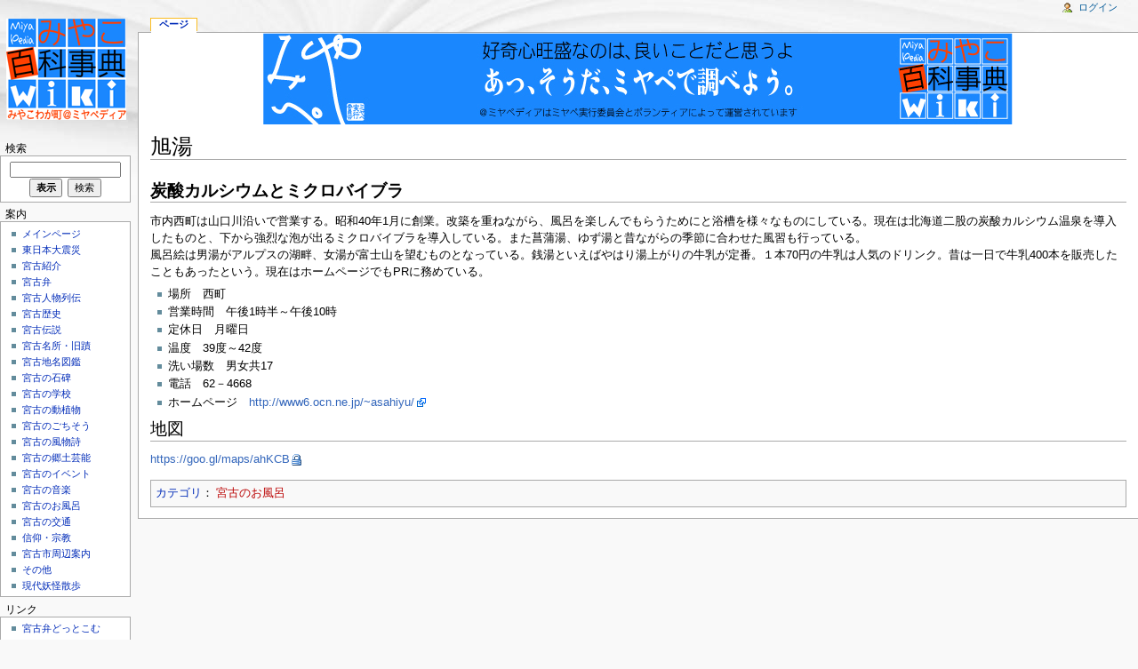

--- FILE ---
content_type: text/html; charset=UTF-8
request_url: http://miyapedia.com/index.php?title=%E6%97%AD%E6%B9%AF
body_size: 6215
content:
<!DOCTYPE html>
<html lang="ja" dir="ltr" class="client-nojs">
<head>
<title>旭湯 - ミヤペディア</title>
<meta charset="UTF-8" />
<meta name="generator" content="MediaWiki 1.19.2" />
<link rel="shortcut icon" href="/favicon.ico" />
<link rel="search" type="application/opensearchdescription+xml" href="/opensearch_desc.php" title="ミヤペディア (ja)" />
<link rel="EditURI" type="application/rsd+xml" href="http://miyapedia.com/api.php?action=rsd" />
<link rel="alternate" type="application/atom+xml" title="ミヤペディアのAtomフィード" href="/index.php?title=%E7%89%B9%E5%88%A5:%E6%9C%80%E8%BF%91%E3%81%AE%E6%9B%B4%E6%96%B0&amp;feed=atom" />
<link rel="stylesheet" href="http://miyapedia.com/load.php?debug=false&amp;lang=ja&amp;modules=mediawiki.legacy.commonPrint%2Cshared%7Cskins.monobook&amp;only=styles&amp;skin=monobook&amp;*" />
<!--[if IE 6]><link rel="stylesheet" href="/skins/monobook/IE60Fixes.css?303" media="screen" /><![endif]-->
<!--[if IE 7]><link rel="stylesheet" href="/skins/monobook/IE70Fixes.css?303" media="screen" /><![endif]--><meta name="ResourceLoaderDynamicStyles" content="" />
<style>a:lang(ar),a:lang(ckb),a:lang(fa),a:lang(kk-arab),a:lang(mzn),a:lang(ps),a:lang(ur){text-decoration:none}a.new,#quickbar a.new{color:#ba0000}

/* cache key: LA02502538-01-wiki_:resourceloader:filter:minify-css:7:c88e2bcd56513749bec09a7e29cb3ffa */
</style>

<script src="http://miyapedia.com/load.php?debug=false&amp;lang=ja&amp;modules=startup&amp;only=scripts&amp;skin=monobook&amp;*"></script>
<script>if(window.mw){
mw.config.set({"wgCanonicalNamespace":"","wgCanonicalSpecialPageName":false,"wgNamespaceNumber":0,"wgPageName":"旭湯","wgTitle":"旭湯","wgCurRevisionId":7000,"wgArticleId":2021,"wgIsArticle":true,"wgAction":"view","wgUserName":null,"wgUserGroups":["*"],"wgCategories":["宮古のお風呂"],"wgBreakFrames":false,"wgPageContentLanguage":"ja","wgSeparatorTransformTable":["",""],"wgDigitTransformTable":["",""],"wgRelevantPageName":"旭湯","wgRestrictionEdit":[],"wgRestrictionMove":[],"wgWikiEditorEnabledModules":{"toolbar":true,"dialogs":true,"hidesig":true,"templateEditor":false,"templates":false,"preview":true,"previewDialog":false,"publish":false,"toc":false}});
}</script><script>if(window.mw){
mw.loader.implement("user.options",function($){mw.user.options.set({"ccmeonemails":0,"cols":80,"date":"default","diffonly":0,"disablemail":0,"disablesuggest":0,"editfont":"default","editondblclick":0,"editsection":1,"editsectiononrightclick":0,"enotifminoredits":0,"enotifrevealaddr":0,"enotifusertalkpages":1,"enotifwatchlistpages":0,"extendwatchlist":0,"externaldiff":0,"externaleditor":0,"fancysig":0,"forceeditsummary":0,"gender":"unknown","hideminor":0,"hidepatrolled":0,"highlightbroken":1,"imagesize":2,"justify":0,"math":1,"minordefault":0,"newpageshidepatrolled":0,"nocache":0,"noconvertlink":0,"norollbackdiff":0,"numberheadings":0,"previewonfirst":0,"previewontop":1,"quickbar":5,"rcdays":7,"rclimit":50,"rememberpassword":0,"rows":25,"searchlimit":20,"showhiddencats":0,"showjumplinks":1,"shownumberswatching":1,"showtoc":1,"showtoolbar":1,"skin":"monobook","stubthreshold":0,"thumbsize":2,"underline":2,"uselivepreview":0,"usenewrc":0,"watchcreations":0,"watchdefault":0,"watchdeletion":
0,"watchlistdays":3,"watchlisthideanons":0,"watchlisthidebots":0,"watchlisthideliu":0,"watchlisthideminor":0,"watchlisthideown":0,"watchlisthidepatrolled":0,"watchmoves":0,"wllimit":250,"usebetatoolbar":1,"usebetatoolbar-cgd":1,"wikieditor-preview":1,"variant":"ja","language":"ja","searchNs0":true,"searchNs1":false,"searchNs2":false,"searchNs3":false,"searchNs4":false,"searchNs5":false,"searchNs6":false,"searchNs7":false,"searchNs8":false,"searchNs9":false,"searchNs10":false,"searchNs11":false,"searchNs12":false,"searchNs13":false,"searchNs14":false,"searchNs15":false});;},{},{});mw.loader.implement("user.tokens",function($){mw.user.tokens.set({"editToken":"+\\","watchToken":false});;},{},{});

/* cache key: LA02502538-01-wiki_:resourceloader:filter:minify-js:7:120bc78da81c3bb6d28733de9571ea18 */
}</script>
<script>if(window.mw){
mw.loader.load(["mediawiki.page.startup","mediawiki.legacy.wikibits","mediawiki.legacy.ajax"]);
}</script>
</head>
<body class="mediawiki ltr sitedir-ltr ns-0 ns-subject page-旭湯 skin-monobook action-view">
<div id="globalWrapper">
<div id="column-content"><div id="content">
	<a id="top"></a>
	<div id="siteNotice"><div id="localNotice" lang="ja" dir="ltr"><p><a href="/index.php?title=%E3%83%95%E3%82%A1%E3%82%A4%E3%83%AB:Miyape_ban_01.jpg" class="image"><img alt="Miyape ban 01.jpg" src="/images/Miyape_ban_01.jpg" width="843" height="103" /></a>
</p></div></div>
	<h1 id="firstHeading" class="firstHeading"><span dir="auto">旭湯</span></h1>
	<div id="bodyContent" class="mw-body">
		<div id="siteSub">提供：ミヤペディア</div>
		<div id="contentSub"></div>
		<div id="jump-to-nav" class="mw-jump">移動： <a href="#column-one">案内</a>, <a href="#searchInput">検索</a></div>
		<!-- start content -->
<div id="mw-content-text" lang="ja" dir="ltr" class="mw-content-ltr"><h2> <span class="mw-headline" id=".E7.82.AD.E9.85.B8.E3.82.AB.E3.83.AB.E3.82.B7.E3.82.A6.E3.83.A0.E3.81.A8.E3.83.9F.E3.82.AF.E3.83.AD.E3.83.90.E3.82.A4.E3.83.96.E3.83.A9"> <b>炭酸カルシウムとミクロバイブラ</b> </span></h2>
<p>市内西町は山口川沿いで営業する。昭和40年1月に創業。改築を重ねながら、風呂を楽しんでもらうためにと浴槽を様々なものにしている。現在は北海道二股の炭酸カルシウム温泉を導入したものと、下から強烈な泡が出るミクロバイブラを導入している。また菖蒲湯、ゆず湯と昔ながらの季節に合わせた風習も行っている。<br />
風呂絵は男湯がアルプスの湖畔、女湯が富士山を望むものとなっている。銭湯といえばやはり湯上がりの牛乳が定番。１本70円の牛乳は人気のドリンク。昔は一日で牛乳400本を販売したこともあったという。現在はホームページでもPRに務めている。<br />
</p>
<ul><li>場所　西町
</li><li>営業時間　午後1時半～午後10時
</li><li>定休日　月曜日
</li><li>温度　39度～42度
</li><li>洗い場数　男女共17
</li><li>電話　62－4668
</li><li>ホームページ　<a rel="nofollow" class="external free" href="http://www6.ocn.ne.jp/~asahiyu/">http://www6.ocn.ne.jp/~asahiyu/</a>
</li></ul>
<h2> <span class="mw-headline" id=".E5.9C.B0.E5.9B.B3">地図</span></h2>
<p><a rel="nofollow" class="external free" href="https://goo.gl/maps/ahKCB">https://goo.gl/maps/ahKCB</a>
</p>
<!-- 
NewPP limit report
Preprocessor node count: 7/1000000
Post-expand include size: 0/2097152 bytes
Template argument size: 0/2097152 bytes
Expensive parser function count: 0/100
-->

<!-- Saved in parser cache with key LA02502538-01-wiki_:pcache:idhash:2021-0!*!*!!*!*!* and timestamp 20260118030213 -->
</div><div class="printfooter">
「<a href="http://miyapedia.com/index.php?title=%E6%97%AD%E6%B9%AF&amp;oldid=7000">http://miyapedia.com/index.php?title=%E6%97%AD%E6%B9%AF&amp;oldid=7000</a>」から取得</div>
		<div id='catlinks' class='catlinks'><div id="mw-normal-catlinks" class="mw-normal-catlinks"><a href="/index.php?title=%E7%89%B9%E5%88%A5:%E3%82%AB%E3%83%86%E3%82%B4%E3%83%AA" title="特別:カテゴリ">カテゴリ</a>：<ul><li><a href="/index.php?title=%E3%82%AB%E3%83%86%E3%82%B4%E3%83%AA:%E5%AE%AE%E5%8F%A4%E3%81%AE%E3%81%8A%E9%A2%A8%E5%91%82&amp;action=edit&amp;redlink=1" class="new" title="カテゴリ:宮古のお風呂（存在しないページ）">宮古のお風呂</a></li></ul></div></div>		<!-- end content -->
				<div class="visualClear"></div>
	</div>
</div></div>
<div id="column-one">
	<div id="p-cactions" class="portlet">
		<h5>表示</h5>
		<div class="pBody">
			<ul>
				<li id="ca-nstab-main" class="selected"><a href="/index.php?title=%E6%97%AD%E6%B9%AF" primary="1" context="subject" title="本文を閲覧 [c]" accesskey="c">ページ</a></li>
			</ul>
		</div>
	</div>
	<div class="portlet" id="p-personal">
		<h5>個人用ツール</h5>
		<div class="pBody">
			<ul>
				<li id="pt-login"><a href="/index.php?title=%E7%89%B9%E5%88%A5:%E3%83%AD%E3%82%B0%E3%82%A4%E3%83%B3&amp;returnto=%E6%97%AD%E6%B9%AF" title="ログインすることを推奨します。ただし、必須ではありません。 [o]" accesskey="o">ログイン</a></li>
			</ul>
		</div>
	</div>
	<div class="portlet" id="p-logo">
<a href="/index.php?title=%E3%81%BF%E3%82%84%E3%81%93%E7%99%BE%E7%A7%91%E4%BA%8B%E5%85%B8_%E3%83%9F%E3%83%A4%E3%83%9A%E3%83%87%E3%82%A3%E3%82%A2" style="background-image: url(/skins/common/images/wiki.png);" title="メインページに移動する"></a>
	</div>
	<div id="p-search" class="portlet">
		<h5><label for="searchInput">検索</label></h5>
		<div id="searchBody" class="pBody">
			<form action="/index.php" id="searchform">
				<input type='hidden' name="title" value="特別:検索"/>
				<input type="search" name="search" title="ミヤペディア内を検索する [f]" accesskey="f" id="searchInput" />
				<input type="submit" name="go" value="表示" title="厳密に一致する名前のページが存在すれば、そのページへ移動する" id="searchGoButton" class="searchButton" />&#160;
				<input type="submit" name="fulltext" value="検索" title="この文字列が含まれるページを探す" id="mw-searchButton" class="searchButton" />
			</form>
		</div>
	</div>
	<div class="generated-sidebar portlet" id="p-navigation">
		<h5>案内</h5>
		<div class='pBody'>
			<ul>
				<li id="n-mainpage-description"><a href="/index.php?title=%E3%81%BF%E3%82%84%E3%81%93%E7%99%BE%E7%A7%91%E4%BA%8B%E5%85%B8_%E3%83%9F%E3%83%A4%E3%83%9A%E3%83%87%E3%82%A3%E3%82%A2" title="メインページに移動する [z]" accesskey="z">メインページ</a></li>
				<li id="n-.E6.9D.B1.E6.97.A5.E6.9C.AC.E5.A4.A7.E9.9C.87.E7.81.BD"><a href="/index.php?title=%E3%82%AB%E3%83%86%E3%82%B4%E3%83%AA:%E6%9D%B1%E6%97%A5%E6%9C%AC%E5%A4%A7%E9%9C%87%E7%81%BD">東日本大震災</a></li>
				<li id="n-.E5.AE.AE.E5.8F.A4.E7.B4.B9.E4.BB.8B"><a href="/index.php?title=%E3%82%AB%E3%83%86%E3%82%B4%E3%83%AA:%E5%AE%AE%E5%8F%A4%E7%B4%B9%E4%BB%8B">宮古紹介</a></li>
				<li id="n-.E5.AE.AE.E5.8F.A4.E5.BC.81"><a href="/index.php?title=%E3%82%AB%E3%83%86%E3%82%B4%E3%83%AA:%E5%AE%AE%E5%8F%A4%E5%BC%81">宮古弁</a></li>
				<li id="n-.E5.AE.AE.E5.8F.A4.E4.BA.BA.E7.89.A9.E5.88.97.E4.BC.9D"><a href="/index.php?title=%E3%82%AB%E3%83%86%E3%82%B4%E3%83%AA:%E5%AE%AE%E5%8F%A4%E4%BA%BA%E7%89%A9%E5%88%97%E4%BC%9D">宮古人物列伝</a></li>
				<li id="n-.E5.AE.AE.E5.8F.A4.E6.AD.B4.E5.8F.B2"><a href="/index.php?title=%E3%82%AB%E3%83%86%E3%82%B4%E3%83%AA:%E5%AE%AE%E5%8F%A4%E6%AD%B4%E5%8F%B2">宮古歴史</a></li>
				<li id="n-.E5.AE.AE.E5.8F.A4.E4.BC.9D.E8.AA.AC"><a href="/index.php?title=%E3%82%AB%E3%83%86%E3%82%B4%E3%83%AA:%E5%AE%AE%E5%8F%A4%E4%BC%9D%E8%AA%AC">宮古伝説</a></li>
				<li id="n-.E5.AE.AE.E5.8F.A4.E5.90.8D.E6.89.80.E3.83.BB.E6.97.A7.E8.B9.9F"><a href="/index.php?title=%E3%82%AB%E3%83%86%E3%82%B4%E3%83%AA:%E5%AE%AE%E5%8F%A4%E5%90%8D%E6%89%80%E3%83%BB%E6%97%A7%E8%B9%9F">宮古名所・旧蹟</a></li>
				<li id="n-.E5.AE.AE.E5.8F.A4.E5.9C.B0.E5.90.8D.E5.9B.B3.E9.91.91"><a href="/index.php?title=%E3%82%AB%E3%83%86%E3%82%B4%E3%83%AA:%E5%AE%AE%E5%8F%A4%E5%9C%B0%E5%90%8D%E5%9B%B3%E9%91%91">宮古地名図鑑</a></li>
				<li id="n-.E5.AE.AE.E5.8F.A4.E3.81.AE.E7.9F.B3.E7.A2.91"><a href="/index.php?title=%E3%82%AB%E3%83%86%E3%82%B4%E3%83%AA:%E5%AE%AE%E5%8F%A4%E3%81%AE%E7%9F%B3%E7%A2%91">宮古の石碑</a></li>
				<li id="n-.E5.AE.AE.E5.8F.A4.E3.81.AE.E5.AD.A6.E6.A0.A1"><a href="/index.php?title=%E3%82%AB%E3%83%86%E3%82%B4%E3%83%AA:%E5%AE%AE%E5%8F%A4%E3%81%AE%E5%AD%A6%E6%A0%A1">宮古の学校</a></li>
				<li id="n-.E5.AE.AE.E5.8F.A4.E3.81.AE.E5.8B.95.E6.A4.8D.E7.89.A9"><a href="/index.php?title=%E3%82%AB%E3%83%86%E3%82%B4%E3%83%AA:%E5%AE%AE%E5%8F%A4%E3%81%AE%E5%8B%95%E6%A4%8D%E7%89%A9">宮古の動植物</a></li>
				<li id="n-.E5.AE.AE.E5.8F.A4.E3.81.AE.E3.81.94.E3.81.A1.E3.81.9D.E3.81.86"><a href="/index.php?title=%E3%82%AB%E3%83%86%E3%82%B4%E3%83%AA:%E5%AE%AE%E5%8F%A4%E3%81%AE%E3%81%94%E3%81%A1%E3%81%9D%E3%81%86">宮古のごちそう</a></li>
				<li id="n-.E5.AE.AE.E5.8F.A4.E3.81.AE.E9.A2.A8.E7.89.A9.E8.A9.A9"><a href="/index.php?title=%E3%82%AB%E3%83%86%E3%82%B4%E3%83%AA:%E5%AE%AE%E5%8F%A4%E3%81%AE%E9%A2%A8%E7%89%A9%E8%A9%A9">宮古の風物詩</a></li>
				<li id="n-.E5.AE.AE.E5.8F.A4.E3.81.AE.E9.83.B7.E5.9C.9F.E8.8A.B8.E8.83.BD"><a href="/index.php?title=%E3%82%AB%E3%83%86%E3%82%B4%E3%83%AA:%E5%AE%AE%E5%8F%A4%E3%81%AE%E9%83%B7%E5%9C%9F%E8%8A%B8%E8%83%BD">宮古の郷土芸能</a></li>
				<li id="n-.E5.AE.AE.E5.8F.A4.E3.81.AE.E3.82.A4.E3.83.99.E3.83.B3.E3.83.88"><a href="/index.php?title=%E3%82%AB%E3%83%86%E3%82%B4%E3%83%AA:%E5%AE%AE%E5%8F%A4%E3%81%AE%E3%82%A4%E3%83%99%E3%83%B3%E3%83%88">宮古のイベント</a></li>
				<li id="n-.E5.AE.AE.E5.8F.A4.E3.81.AE.E9.9F.B3.E6.A5.BD"><a href="/index.php?title=%E3%82%AB%E3%83%86%E3%82%B4%E3%83%AA:%E5%AE%AE%E5%8F%A4%E3%81%AE%E9%9F%B3%E6%A5%BD">宮古の音楽</a></li>
				<li id="n-.E5.AE.AE.E5.8F.A4.E3.81.AE.E3.81.8A.E9.A2.A8.E5.91.82"><a href="/index.php?title=%E3%82%AB%E3%83%86%E3%82%B4%E3%83%AA:%E5%AE%AE%E5%8F%A4%E3%81%AE%E3%81%8A%E9%A2%A8%E5%91%82">宮古のお風呂</a></li>
				<li id="n-.E5.AE.AE.E5.8F.A4.E3.81.AE.E4.BA.A4.E9.80.9A"><a href="/index.php?title=%E3%82%AB%E3%83%86%E3%82%B4%E3%83%AA:%E5%AE%AE%E5%8F%A4%E3%81%AE%E4%BA%A4%E9%80%9A">宮古の交通</a></li>
				<li id="n-.E4.BF.A1.E4.BB.B0.E3.83.BB.E5.AE.97.E6.95.99"><a href="/index.php?title=%E3%82%AB%E3%83%86%E3%82%B4%E3%83%AA:%E4%BF%A1%E4%BB%B0%E3%83%BB%E5%AE%97%E6%95%99">信仰・宗教</a></li>
				<li id="n-.E5.AE.AE.E5.8F.A4.E5.B8.82.E5.91.A8.E8.BE.BA.E6.A1.88.E5.86.85"><a href="/index.php?title=%E3%82%AB%E3%83%86%E3%82%B4%E3%83%AA:%E5%AE%AE%E5%8F%A4%E5%B8%82%E5%91%A8%E8%BE%BA%E6%A1%88%E5%86%85">宮古市周辺案内</a></li>
				<li id="n-.E3.81.9D.E3.81.AE.E4.BB.96"><a href="/index.php?title=%E3%82%AB%E3%83%86%E3%82%B4%E3%83%AA:%E3%81%9D%E3%81%AE%E4%BB%96">その他</a></li>
				<li id="n-.E7.8F.BE.E4.BB.A3.E5.A6.96.E6.80.AA.E6.95.A3.E6.AD.A9"><a href="/index.php?title=%E3%82%AB%E3%83%86%E3%82%B4%E3%83%AA:%E7%8F%BE%E4%BB%A3%E5%A6%96%E6%80%AA%E6%95%A3%E6%AD%A9">現代妖怪散歩</a></li>
			</ul>
		</div>
	</div>
	<div class="generated-sidebar portlet" id="p-.E3.83.AA.E3.83.B3.E3.82.AF">
		<h5>リンク</h5>
		<div class='pBody'>
			<ul>
				<li id="n-.E5.AE.AE.E5.8F.A4.E5.BC.81.E3.81.A9.E3.81.A3.E3.81.A8.E3.81.93.E3.82.80"><a href="http://www.miyakoben.com/" rel="nofollow">宮古弁どっとこむ</a></li>
			</ul>
		</div>
	</div>
	<div class="generated-sidebar portlet" id="p-.E3.81.9D.E3.81.AE.E4.BB.96">
		<h5>その他</h5>
		<div class='pBody'>
			<ul>
				<li id="n-portal"><a href="/index.php?title=%E3%83%9F%E3%83%A4%E3%83%9A%E3%83%87%E3%82%A3%E3%82%A2:%E3%82%B3%E3%83%9F%E3%83%A5%E3%83%8B%E3%83%86%E3%82%A3%E3%83%BB%E3%83%9D%E3%83%BC%E3%82%BF%E3%83%AB" title="このプロジェクトについて、できること、情報を入手する場所">コミュニティ・ポータル</a></li>
				<li id="n-currentevents"><a href="/index.php?title=%E3%83%9F%E3%83%A4%E3%83%9A%E3%83%87%E3%82%A3%E3%82%A2:%E6%9C%80%E8%BF%91%E3%81%AE%E5%87%BA%E6%9D%A5%E4%BA%8B" title="最近の出来事の背景を知る">最近の出来事</a></li>
				<li id="n-recentchanges"><a href="/index.php?title=%E7%89%B9%E5%88%A5:%E6%9C%80%E8%BF%91%E3%81%AE%E6%9B%B4%E6%96%B0" title="このウィキにおける最近の更新の一覧 [r]" accesskey="r">最近の更新</a></li>
				<li id="n-randompage"><a href="/index.php?title=%E7%89%B9%E5%88%A5:%E3%81%8A%E3%81%BE%E3%81%8B%E3%81%9B%E8%A1%A8%E7%A4%BA" title="無作為に選択されたページを読み込む [x]" accesskey="x">おまかせ表示</a></li>
				<li id="n-help"><a href="/index.php?title=%E3%83%98%E3%83%AB%E3%83%97:%E7%9B%AE%E6%AC%A1" title="情報を得る場所">ヘルプ</a></li>
			</ul>
		</div>
	</div>
	<div class="portlet" id="p-tb">
			</div>
</div><!-- end of the left (by default at least) column -->
<div class="visualClear"></div>
<div id="footer">
	<div id="f-poweredbyico">
		<a href="//www.mediawiki.org/"><img src="/skins/common/images/poweredby_mediawiki_88x31.png" alt="Powered by MediaWiki" width="88" height="31" /></a>
	</div>
	<ul id="f-list">
		<li id="lastmod"> このページが最後に更新されたのは 2014年10月23日 (木) 16:54 です。</li>
		<li id="viewcount">このページは 5,638 回アクセスされました。</li>
		<li id="privacy"><a href="/index.php?title=%E3%83%9F%E3%83%A4%E3%83%9A%E3%83%87%E3%82%A3%E3%82%A2:%E3%83%97%E3%83%A9%E3%82%A4%E3%83%90%E3%82%B7%E3%83%BC_%E3%83%9D%E3%83%AA%E3%82%B7%E3%83%BC" title="ミヤペディア:プライバシー ポリシー">プライバシー ポリシー</a></li>
		<li id="about"><a href="/index.php?title=%E3%83%9F%E3%83%A4%E3%83%9A%E3%83%87%E3%82%A3%E3%82%A2:%E3%83%9F%E3%83%A4%E3%83%9A%E3%83%87%E3%82%A3%E3%82%A2%E3%81%AB%E3%81%A4%E3%81%84%E3%81%A6" title="ミヤペディア:ミヤペディアについて">ミヤペディアについて</a></li>
		<li id="disclaimer"><a href="/index.php?title=%E3%83%9F%E3%83%A4%E3%83%9A%E3%83%87%E3%82%A3%E3%82%A2:%E5%85%8D%E8%B2%AC%E4%BA%8B%E9%A0%85" title="ミヤペディア:免責事項">免責事項</a></li>
	</ul>
</div>
</div>
<script>if(window.mw){
mw.loader.load(["mediawiki.user","mediawiki.page.ready"], null, true);
}</script>
<!-- Served in 0.136 secs. --></body></html>

--- FILE ---
content_type: text/javascript; charset=utf-8
request_url: http://miyapedia.com/load.php?debug=false&lang=ja&modules=startup&only=scripts&skin=monobook&*
body_size: 3356
content:
var isCompatible=function(){if(navigator.appVersion.indexOf('MSIE')!==-1&&parseFloat(navigator.appVersion.split('MSIE')[1])<6){return false;}return true;};var startUp=function(){mw.config=new mw.Map(true);mw.loader.addSource({"local":{"loadScript":"/load.php","apiScript":"/api.php"}});mw.loader.register([["site","1413959280",[],"site"],["noscript","1413959280",[],"noscript"],["startup","1768787491",[],"startup"],["user","1413959280",[],"user"],["user.groups","1413959280",[],"user"],["user.options","1768787491",[],"private"],["user.cssprefs","1768787491",["mediawiki.user"],"private"],["user.tokens","1413959280",[],"private"],["filepage","1413959280",[]],["skins.chick","1413959280",[]],["skins.cologneblue","1413959280",[]],["skins.modern","1413959280",[]],["skins.monobook","1413959280",[]],["skins.nostalgia","1413959280",[]],["skins.simple","1413959280",[]],["skins.standard","1413959280",[]],["skins.vector","1413959280",[]],["jquery","1413959280",[]],["jquery.appear","1413959280",[]],[
"jquery.arrowSteps","1413959280",[]],["jquery.async","1413959280",[]],["jquery.autoEllipsis","1413959280",["jquery.highlightText"]],["jquery.byteLength","1413959280",[]],["jquery.byteLimit","1413959280",["jquery.byteLength"]],["jquery.checkboxShiftClick","1413959280",[]],["jquery.client","1413959280",[]],["jquery.collapsibleTabs","1413959280",[]],["jquery.color","1413959280",["jquery.colorUtil"]],["jquery.colorUtil","1413959280",[]],["jquery.cookie","1413959280",[]],["jquery.delayedBind","1413959280",[]],["jquery.expandableField","1413959280",["jquery.delayedBind"]],["jquery.farbtastic","1413959280",["jquery.colorUtil"]],["jquery.footHovzer","1413959280",[]],["jquery.form","1413959280",[]],["jquery.getAttrs","1413959280",[]],["jquery.highlightText","1413959280",[]],["jquery.hoverIntent","1413959280",[]],["jquery.json","1413959280",[]],["jquery.localize","1413959280",[]],["jquery.makeCollapsible","1418467873",[]],["jquery.messageBox","1413959280",[]],["jquery.mockjax","1413959280",[]],[
"jquery.mw-jump","1413959280",[]],["jquery.mwExtension","1413959280",[]],["jquery.placeholder","1413959280",[]],["jquery.qunit","1413959280",[]],["jquery.qunit.completenessTest","1413959280",["jquery.qunit"]],["jquery.spinner","1413959280",[]],["jquery.suggestions","1413959280",["jquery.autoEllipsis"]],["jquery.tabIndex","1413959280",[]],["jquery.tablesorter","1413959280",[]],["jquery.textSelection","1413959280",[]],["jquery.validate","1413959280",[]],["jquery.xmldom","1413959280",[]],["jquery.tipsy","1413959280",[]],["jquery.ui.core","1413959280",["jquery"],"jquery.ui"],["jquery.ui.widget","1413959280",[],"jquery.ui"],["jquery.ui.mouse","1413959280",["jquery.ui.widget"],"jquery.ui"],["jquery.ui.position","1413959280",[],"jquery.ui"],["jquery.ui.draggable","1413959280",["jquery.ui.core","jquery.ui.mouse","jquery.ui.widget"],"jquery.ui"],["jquery.ui.droppable","1413959280",["jquery.ui.core","jquery.ui.mouse","jquery.ui.widget","jquery.ui.draggable"],"jquery.ui"],["jquery.ui.resizable",
"1413959280",["jquery.ui.core","jquery.ui.widget","jquery.ui.mouse"],"jquery.ui"],["jquery.ui.selectable","1413959280",["jquery.ui.core","jquery.ui.widget","jquery.ui.mouse"],"jquery.ui"],["jquery.ui.sortable","1413959280",["jquery.ui.core","jquery.ui.widget","jquery.ui.mouse"],"jquery.ui"],["jquery.ui.accordion","1413959280",["jquery.ui.core","jquery.ui.widget"],"jquery.ui"],["jquery.ui.autocomplete","1413959280",["jquery.ui.core","jquery.ui.widget","jquery.ui.position"],"jquery.ui"],["jquery.ui.button","1413959280",["jquery.ui.core","jquery.ui.widget"],"jquery.ui"],["jquery.ui.datepicker","1413959280",["jquery.ui.core"],"jquery.ui"],["jquery.ui.dialog","1413959280",["jquery.ui.core","jquery.ui.widget","jquery.ui.button","jquery.ui.draggable","jquery.ui.mouse","jquery.ui.position","jquery.ui.resizable"],"jquery.ui"],["jquery.ui.progressbar","1413959280",["jquery.ui.core","jquery.ui.widget"],"jquery.ui"],["jquery.ui.slider","1413959280",["jquery.ui.core","jquery.ui.widget",
"jquery.ui.mouse"],"jquery.ui"],["jquery.ui.tabs","1413959280",["jquery.ui.core","jquery.ui.widget"],"jquery.ui"],["jquery.effects.core","1413959280",["jquery"],"jquery.ui"],["jquery.effects.blind","1413959280",["jquery.effects.core"],"jquery.ui"],["jquery.effects.bounce","1413959280",["jquery.effects.core"],"jquery.ui"],["jquery.effects.clip","1413959280",["jquery.effects.core"],"jquery.ui"],["jquery.effects.drop","1413959280",["jquery.effects.core"],"jquery.ui"],["jquery.effects.explode","1413959280",["jquery.effects.core"],"jquery.ui"],["jquery.effects.fade","1413959280",["jquery.effects.core"],"jquery.ui"],["jquery.effects.fold","1413959280",["jquery.effects.core"],"jquery.ui"],["jquery.effects.highlight","1413959280",["jquery.effects.core"],"jquery.ui"],["jquery.effects.pulsate","1413959280",["jquery.effects.core"],"jquery.ui"],["jquery.effects.scale","1413959280",["jquery.effects.core"],"jquery.ui"],["jquery.effects.shake","1413959280",["jquery.effects.core"],"jquery.ui"],[
"jquery.effects.slide","1413959280",["jquery.effects.core"],"jquery.ui"],["jquery.effects.transfer","1413959280",["jquery.effects.core"],"jquery.ui"],["mediawiki","1413959280",[]],["mediawiki.api","1413959280",["mediawiki.util"]],["mediawiki.api.category","1413959280",["mediawiki.api","mediawiki.Title"]],["mediawiki.api.edit","1413959280",["mediawiki.api","mediawiki.Title"]],["mediawiki.api.parse","1413959280",["mediawiki.api"]],["mediawiki.api.titleblacklist","1413959280",["mediawiki.api","mediawiki.Title"]],["mediawiki.api.watch","1413959280",["mediawiki.api","mediawiki.user"]],["mediawiki.debug","1413959280",["jquery.footHovzer"]],["mediawiki.debug.init","1413959280",["mediawiki.debug"]],["mediawiki.feedback","1413959280",["mediawiki.api.edit","mediawiki.Title","mediawiki.jqueryMsg","jquery.ui.dialog"]],["mediawiki.htmlform","1413959280",[]],["mediawiki.Title","1413959280",["mediawiki.util"]],["mediawiki.Uri","1413959280",[]],["mediawiki.user","1413959280",["jquery.cookie"]],[
"mediawiki.util","1418467872",["jquery.client","jquery.cookie","jquery.messageBox","jquery.mwExtension"]],["mediawiki.action.edit","1413959280",["jquery.textSelection","jquery.byteLimit"]],["mediawiki.action.history","1413959280",["jquery.ui.button"],"mediawiki.action.history"],["mediawiki.action.history.diff","1413959280",[],"mediawiki.action.history"],["mediawiki.action.view.dblClickEdit","1413959280",["mediawiki.util"]],["mediawiki.action.view.metadata","1418471706",[]],["mediawiki.action.view.rightClickEdit","1413959280",[]],["mediawiki.action.watch.ajax","1420595629",["mediawiki.api.watch","mediawiki.util"]],["mediawiki.language","1413959280",[]],["mediawiki.jqueryMsg","1413959280",["mediawiki.language","mediawiki.util"]],["mediawiki.libs.jpegmeta","1413959280",[]],["mediawiki.page.ready","1413959280",["jquery.checkboxShiftClick","jquery.makeCollapsible","jquery.placeholder","jquery.mw-jump","mediawiki.util"]],["mediawiki.page.startup","1413959280",["jquery.client",
"mediawiki.util"]],["mediawiki.special","1413959280",[]],["mediawiki.special.block","1413959280",["mediawiki.util"]],["mediawiki.special.changeemail","1588059561",["mediawiki.util"]],["mediawiki.special.changeslist","1413959280",["jquery.makeCollapsible"]],["mediawiki.special.movePage","1413959280",["jquery.byteLimit"]],["mediawiki.special.preferences","1413959280",[]],["mediawiki.special.recentchanges","1413959280",["mediawiki.special"]],["mediawiki.special.search","1413959280",[]],["mediawiki.special.undelete","1413959280",[]],["mediawiki.special.upload","1588037672",["mediawiki.libs.jpegmeta","mediawiki.util"]],["mediawiki.special.javaScriptTest","1413959280",["jquery.qunit"]],["mediawiki.tests.qunit.testrunner","1413959280",["jquery.qunit","jquery.qunit.completenessTest","mediawiki.page.startup","mediawiki.page.ready"]],["mediawiki.legacy.ajax","1413959280",["mediawiki.util","mediawiki.legacy.wikibits"]],["mediawiki.legacy.commonPrint","1413959280",[]],["mediawiki.legacy.config",
"1413959280",["mediawiki.legacy.wikibits"]],["mediawiki.legacy.IEFixes","1413959280",["mediawiki.legacy.wikibits"]],["mediawiki.legacy.mwsuggest","1413959280",["mediawiki.legacy.wikibits"]],["mediawiki.legacy.preview","1413959280",["mediawiki.legacy.wikibits"]],["mediawiki.legacy.protect","1413959280",["mediawiki.legacy.wikibits","jquery.byteLimit"]],["mediawiki.legacy.shared","1413959280",[]],["mediawiki.legacy.oldshared","1413959280",[]],["mediawiki.legacy.upload","1413959280",["mediawiki.legacy.wikibits","mediawiki.util"]],["mediawiki.legacy.wikibits","1413959280",["mediawiki.util"]],["mediawiki.legacy.wikiprintable","1413959280",[]],["ext.MsUpload","1420595821",["jquery.ui.progressbar"]],["contentCollector","1413959280",[],"ext.wikiEditor"],["jquery.wikiEditor","1420595821",["jquery.client","jquery.textSelection","jquery.delayedBind"],"ext.wikiEditor"],["jquery.wikiEditor.iframe","1413959280",["jquery.wikiEditor","contentCollector"],"ext.wikiEditor"],["jquery.wikiEditor.dialogs",
"1413959280",["jquery.wikiEditor","jquery.wikiEditor.toolbar","jquery.ui.dialog","jquery.ui.button","jquery.ui.draggable","jquery.ui.resizable","jquery.tabIndex"],"ext.wikiEditor"],["jquery.wikiEditor.dialogs.config","1413959280",["jquery.wikiEditor","jquery.wikiEditor.dialogs","jquery.wikiEditor.toolbar.i18n","jquery.suggestions"],"ext.wikiEditor"],["jquery.wikiEditor.highlight","1413959280",["jquery.wikiEditor","jquery.wikiEditor.iframe"],"ext.wikiEditor"],["jquery.wikiEditor.preview","1413959280",["jquery.wikiEditor"],"ext.wikiEditor"],["jquery.wikiEditor.previewDialog","1413959280",["jquery.wikiEditor","jquery.wikiEditor.dialogs"],"ext.wikiEditor"],["jquery.wikiEditor.publish","1413959280",["jquery.wikiEditor","jquery.wikiEditor.dialogs"],"ext.wikiEditor"],["jquery.wikiEditor.templateEditor","1413959280",["jquery.wikiEditor","jquery.wikiEditor.iframe","jquery.wikiEditor.dialogs"],"ext.wikiEditor"],["jquery.wikiEditor.templates","1413959280",["jquery.wikiEditor",
"jquery.wikiEditor.iframe"],"ext.wikiEditor"],["jquery.wikiEditor.toc","1413959280",["jquery.wikiEditor","jquery.wikiEditor.iframe","jquery.ui.draggable","jquery.ui.resizable","jquery.autoEllipsis","jquery.color"],"ext.wikiEditor"],["jquery.wikiEditor.toolbar","1413959280",["jquery.wikiEditor","jquery.wikiEditor.toolbar.i18n"],"ext.wikiEditor"],["jquery.wikiEditor.toolbar.config","1413959280",["jquery.wikiEditor","jquery.wikiEditor.toolbar.i18n","jquery.wikiEditor.toolbar","jquery.cookie","jquery.async"],"ext.wikiEditor"],["jquery.wikiEditor.toolbar.i18n","1413959280",[],"ext.wikiEditor"],["ext.wikiEditor","1413959280",["jquery.wikiEditor"],"ext.wikiEditor"],["ext.wikiEditor.dialogs","1413959280",["ext.wikiEditor","ext.wikiEditor.toolbar","jquery.wikiEditor.dialogs","jquery.wikiEditor.dialogs.config"],"ext.wikiEditor"],["ext.wikiEditor.highlight","1413959280",["ext.wikiEditor","jquery.wikiEditor.highlight"],"ext.wikiEditor"],["ext.wikiEditor.preview","1420595821",["ext.wikiEditor",
"jquery.wikiEditor.preview"],"ext.wikiEditor"],["ext.wikiEditor.previewDialog","1413959280",["ext.wikiEditor","jquery.wikiEditor.previewDialog"],"ext.wikiEditor"],["ext.wikiEditor.publish","1588059643",["ext.wikiEditor","jquery.wikiEditor.publish"],"ext.wikiEditor"],["ext.wikiEditor.templateEditor","1413959280",["ext.wikiEditor","ext.wikiEditor.highlight","jquery.wikiEditor.templateEditor"],"ext.wikiEditor"],["ext.wikiEditor.templates","1413959280",["ext.wikiEditor","ext.wikiEditor.highlight","jquery.wikiEditor.templates"],"ext.wikiEditor"],["ext.wikiEditor.toc","1588059643",["ext.wikiEditor","ext.wikiEditor.highlight","jquery.wikiEditor.toc"],"ext.wikiEditor"],["ext.wikiEditor.tests.toolbar","1413959280",["ext.wikiEditor.toolbar"],"ext.wikiEditor"],["ext.wikiEditor.toolbar","1413959280",["ext.wikiEditor","jquery.wikiEditor.toolbar","jquery.wikiEditor.toolbar.config"],"ext.wikiEditor"],["ext.wikiEditor.toolbar.hideSig","1413959280",[],"ext.wikiEditor"]]);mw.config.set({"wgLoadScript":
"/load.php","debug":false,"skin":"monobook","stylepath":"/skins","wgUrlProtocols":"http\\:\\/\\/|https\\:\\/\\/|ftp\\:\\/\\/|irc\\:\\/\\/|ircs\\:\\/\\/|gopher\\:\\/\\/|telnet\\:\\/\\/|nntp\\:\\/\\/|worldwind\\:\\/\\/|mailto\\:|news\\:|svn\\:\\/\\/|git\\:\\/\\/|mms\\:\\/\\/|\\/\\/","wgArticlePath":"/index.php?title=$1","wgScriptPath":"","wgScriptExtension":".php","wgScript":"/index.php","wgVariantArticlePath":false,"wgActionPaths":{},"wgServer":"http://miyapedia.com","wgUserLanguage":"ja","wgContentLanguage":"ja","wgVersion":"1.19.2","wgEnableAPI":true,"wgEnableWriteAPI":true,"wgDefaultDateFormat":"ja","wgMonthNames":["","1月","2月","3月","4月","5月","6月","7月","8月","9月","10月","11月","12月"],"wgMonthNamesShort":["","1月","2月","3月","4月","5月","6月","7月","8月","9月","10月","11月","12月"],"wgMainPageTitle":"みやこ百科事典 ミヤペディア","wgFormattedNamespaces":{"-2":"メディア","-1":"特別","0":"","1":"トーク","2":"利用者","3":
"利用者・トーク","4":"ミヤペディア","5":"ミヤペディア・トーク","6":"ファイル","7":"ファイル・トーク","8":"MediaWiki","9":"MediaWiki・トーク","10":"テンプレート","11":"テンプレート・トーク","12":"ヘルプ","13":"ヘルプ・トーク","14":"カテゴリ","15":"カテゴリ・トーク"},"wgNamespaceIds":{"メディア":-2,"特別":-1,"":0,"トーク":1,"利用者":2,"利用者・トーク":3,"ミヤペディア":4,"ミヤペディア・トーク":5,"ファイル":6,"ファイル・トーク":7,"mediawiki":8,"mediawiki・トーク":9,"テンプレート":10,"テンプレート・トーク":11,"ヘルプ":12,"ヘルプ・トーク":13,"カテゴリ":14,"カテゴリ・トーク":15,"ノート":1,"利用者‐会話":3,"画像":6,"画像‐ノート":7,"ファイル‐ノート":7,"mediawiki‐ノート":9,"template‐ノート":11,"help‐ノート":13,"category‐ノート":15,"ミヤペディア‐ノート":5,"image":6,
"image_talk":7,"media":-2,"special":-1,"talk":1,"user":2,"user_talk":3,"project":4,"project_talk":5,"file":6,"file_talk":7,"mediawiki_talk":9,"template":10,"template_talk":11,"help":12,"help_talk":13,"category":14,"category_talk":15},"wgSiteName":"ミヤペディア","wgFileExtensions":["png","gif","jpg","jpeg","tif"],"wgDBname":"LA02502538-01","wgFileCanRotate":true,"wgAvailableSkins":{"chick":"Chick","cologneblue":"CologneBlue","modern":"Modern","monobook":"MonoBook","myskin":"MySkin","nostalgia":"Nostalgia","simple":"Simple","standard":"Standard","vector":"Vector"},"wgExtensionAssetsPath":"/extensions","wgCookiePrefix":"LA02502538-01_wiki_","wgResourceLoaderMaxQueryLength":-1,"wgCaseSensitiveNamespaces":[],"wgWikiEditorToolbarClickTracking":false});};if(isCompatible()){document.write("\x3cscript src=\"/load.php?debug=false\x26amp;lang=ja\x26amp;modules=jquery%2Cmediawiki\x26amp;only=scripts\x26amp;skin=monobook\x26amp;version=20120830T222500Z\"\x3e\x3c/script\x3e");}delete
isCompatible;;

/* cache key: LA02502538-01-wiki_:resourceloader:filter:minify-js:7:0390fc003a9c66638d1f64f194976b3b */
